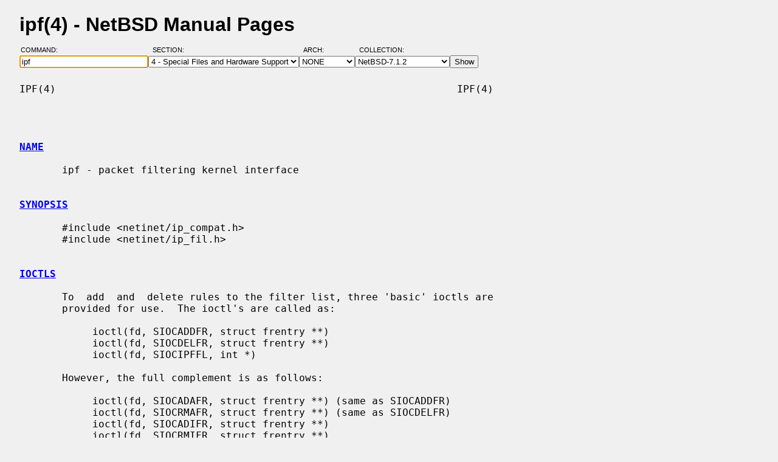

--- FILE ---
content_type: text/html; charset=windows-1252
request_url: https://man.netbsd.org/NetBSD-7.1.2/ipf.4
body_size: 6146
content:
<!DOCTYPE HTML>
<html>
<head>
<meta http-equiv="Content-Type" content="text/html; charset=windows-1252">
<meta name="viewport" content="width=device-width, height=device-height, initial-scale=1.0, minimum-scale=1.0" />
<style type="text/css">
<!--
body {
  color: #000000;
  font-family: sans-serif;
  font-size: 12pt;
  line-height: 1.2;
  margin: 2ex 2em;
}
body, .queryform { background-color: #ffffff; }
@media screen {
  body, .queryform { background-color: #f0f0f0; }
}
a:link, .intro a:visited { color: #0000f0; }
a:visited { color: #6000c0; }
@media screen and (prefers-color-scheme: dark) {
  body { color: #c0c0c0; }
  body, .queryform { background-color: #000000; }
  a:link, .intro a:visited { color: #90c0f0; }
  a:visited { color: #c060c0; }
}
h1 { margin-bottom: 0.5ex; }
table, th, td { border-collapse: collapse; padding-bottom: 0.5ex; }
table { margin-top: 1.5ex; }
.intro th, .intro td { padding-right: 1em; }
.intro td.page { text-align: right; }
.intro td.section { padding-left: 3.3em; }
.spacer { font-size: 6pt; }
.powered { font-size: 10pt; font-style: italic; }
.queryform { position: sticky; top: 0px; }
.queryform { padding-top: 1ex; padding-bottom: 1ex; }
form { display: flex; flex-wrap: wrap; gap: 3px; }
label, input { display: flex; flex-direction: column; }
input { padding-right: 5px; }
label {
  text-align: left;
  text-transform: uppercase;
  font-weight: normal;
  font-size: 8pt;
  padding-bottom: 3px;
  padding-left: 0.65em;
}
label[for="command"] { padding-left: 0.15em; }
label[for="submit"] span { display: none; }
label[for="submit"]:after { content: '\00a0'; }
pre, tt { font-family: monospace; }
pre { white-space: pre-wrap; }
@media screen and (max-width: 800px) {
  body { margin: 0 0.5em; }
  .queryform { position: static; }
}
@media print {
  body { font-size: 10pt; margin: 0; }
  h1.manpage, .queryform { display: none; }
  a:link, a:visited, .intro a:visited { color: #000000; }
}
-->
</style>
<link rel="shortcut icon" href="/s/NetBSD.ico" type="image/x-icon">
<title>ipf(4) - NetBSD Manual Pages</title>
<link rel="canonical" href="https://man.netbsd.org/NetBSD-7.1.2/ipf.4">
</head>
<body>
<h1 class="manpage">ipf(4)
  - NetBSD Manual Pages</h1>
<div class="queryform">
<form method=post action="/cgi-bin/man-cgi">
  <div>
    <label for="command">Command:&nbsp;&nbsp;&nbsp;&nbsp;</label>
    <input name="command" id="command" size="24" type="text"
      value="ipf" autofocus>
  </div>
  <div>
    <label for="section">Section:&nbsp;&nbsp;&nbsp;</label>
    <select name="section" id="section">
      <option value="ANY">ANY - Search in All Sections</option>
      <option value="1">1 - General Commands</option>
      <option value="2">2 - System Calls</option>
      <option value="3">3 - C Library Functions</option>
      <option value="3f">3f - Fortran Library Functions</option>
      <option value="3lua">3lua - Lua Modules</option>
      <option value="4" selected>4 - Special Files and Hardware Support</option>
      <option value="5">5 - File Formats</option>
      <option value="6">6 - Games and Demos</option>
      <option value="7">7 - Miscellaneous Information Pages</option>
      <option value="8">8 - System Maintenance Commands</option>
      <option value="9">9 - Kernel Internals</option>
      <option value="9lua">9lua - Lua Kernel Bindings</option>
    </select>
  </div>
  <div>
    <label for="arch">Arch:&nbsp;&nbsp;&nbsp;&nbsp;&nbsp;&nbsp;</label>
    <select name="arch" id="arch">
      <option value="NONE">NONE</option>
      <option value="acorn26">acorn26</option>
      <option value="acorn32">acorn32</option>
      <option value="algor">algor</option>
      <option value="alpha">alpha</option>
      <option value="amd64">amd64</option>
      <option value="amiga">amiga</option>
      <option value="arc">arc</option>
      <option value="arm26">arm26</option>
      <option value="arm32">arm32</option>
      <option value="atari">atari</option>
      <option value="bebox">bebox</option>
      <option value="cats">cats</option>
      <option value="cesfic">cesfic</option>
      <option value="cobalt">cobalt</option>
      <option value="dreamcast">dreamcast</option>
      <option value="emips">emips</option>
      <option value="evbarm">evbarm</option>
      <option value="evbmips">evbmips</option>
      <option value="evbppc">evbppc</option>
      <option value="evbsh3">evbsh3</option>
      <option value="evbsh5">evbsh5</option>
      <option value="hp300">hp300</option>
      <option value="hp700">hp700</option>
      <option value="hpcarm">hpcarm</option>
      <option value="hpcmips">hpcmips</option>
      <option value="hpcsh">hpcsh</option>
      <option value="hppa">hppa</option>
      <option value="i386">i386</option>
      <option value="ibmnws">ibmnws</option>
      <option value="luna68k">luna68k</option>
      <option value="mac68k">mac68k</option>
      <option value="macppc">macppc</option>
      <option value="mipsco">mipsco</option>
      <option value="mmeye">mmeye</option>
      <option value="mvme68k">mvme68k</option>
      <option value="mvmeppc">mvmeppc</option>
      <option value="netwinder">netwinder</option>
      <option value="news68k">news68k</option>
      <option value="newsmips">newsmips</option>
      <option value="next68k">next68k</option>
      <option value="ofppc">ofppc</option>
      <option value="pc532">pc532</option>
      <option value="playstation2">playstation2</option>
      <option value="pmax">pmax</option>
      <option value="pmppc">pmppc</option>
      <option value="prep">prep</option>
      <option value="sandpoint">sandpoint</option>
      <option value="sbmips">sbmips</option>
      <option value="sgimips">sgimips</option>
      <option value="shark">shark</option>
      <option value="sparc">sparc</option>
      <option value="sparc64">sparc64</option>
      <option value="sun2">sun2</option>
      <option value="sun3">sun3</option>
      <option value="sun3x">sun3x</option>
      <option value="vax">vax</option>
      <option value="walnut">walnut</option>
      <option value="x68k">x68k</option>
      <option value="x86">x86</option>
    </select>
  </div>
  <div>
    <label for="coll">Collection:</label>
    <select name="coll" id="coll">
      <option value="NetBSD-current">NetBSD-current</option>
      <option value="NetBSD-11.x-BRANCH">NetBSD-11.x-BRANCH</option>
      <option value="NetBSD-10.x-BRANCH">NetBSD-10.x-BRANCH</option>
      <option value="NetBSD-10.1">NetBSD-10.1</option>
      <option value="NetBSD-10.0">NetBSD-10.0</option>
      <option value="NetBSD-9.x-BRANCH">NetBSD-9.x-BRANCH</option>
      <option value="NetBSD-9.4">NetBSD-9.4</option>
      <option value="NetBSD-9.3">NetBSD-9.3</option>
      <option value="NetBSD-9.2">NetBSD-9.2</option>
      <option value="NetBSD-9.1">NetBSD-9.1</option>
      <option value="NetBSD-9.0">NetBSD-9.0</option>
      <option value="NetBSD-8.3">NetBSD-8.3</option>
      <option value="NetBSD-8.2">NetBSD-8.2</option>
      <option value="NetBSD-8.1">NetBSD-8.1</option>
      <option value="NetBSD-8.0">NetBSD-8.0</option>
      <option value="NetBSD-7.2">NetBSD-7.2</option>
      <option value="NetBSD-7.1.2" selected>NetBSD-7.1.2</option>
      <option value="NetBSD-7.1.1">NetBSD-7.1.1</option>
      <option value="NetBSD-7.1">NetBSD-7.1</option>
      <option value="NetBSD-7.0.2">NetBSD-7.0.2</option>
      <option value="NetBSD-7.0.1">NetBSD-7.0.1</option>
      <option value="NetBSD-7.0">NetBSD-7.0</option>
      <option value="NetBSD-6.1.5">NetBSD-6.1.5</option>
      <option value="NetBSD-6.1.4">NetBSD-6.1.4</option>
      <option value="NetBSD-6.1.3">NetBSD-6.1.3</option>
      <option value="NetBSD-6.1.2">NetBSD-6.1.2</option>
      <option value="NetBSD-6.1.1">NetBSD-6.1.1</option>
      <option value="NetBSD-6.1">NetBSD-6.1</option>
      <option value="NetBSD-6.0.6">NetBSD-6.0.6</option>
      <option value="NetBSD-6.0.5">NetBSD-6.0.5</option>
      <option value="NetBSD-6.0.4">NetBSD-6.0.4</option>
      <option value="NetBSD-6.0.3">NetBSD-6.0.3</option>
      <option value="NetBSD-6.0.2">NetBSD-6.0.2</option>
      <option value="NetBSD-6.0.1">NetBSD-6.0.1</option>
      <option value="NetBSD-6.0">NetBSD-6.0</option>
      <option value="NetBSD-5.2.3">NetBSD-5.2.3</option>
      <option value="NetBSD-5.2.2">NetBSD-5.2.2</option>
      <option value="NetBSD-5.2.1">NetBSD-5.2.1</option>
      <option value="NetBSD-5.2">NetBSD-5.2</option>
      <option value="NetBSD-5.1.5">NetBSD-5.1.5</option>
      <option value="NetBSD-5.1.4">NetBSD-5.1.4</option>
      <option value="NetBSD-5.1.3">NetBSD-5.1.3</option>
      <option value="NetBSD-5.1.2">NetBSD-5.1.2</option>
      <option value="NetBSD-5.1.1">NetBSD-5.1.1</option>
      <option value="NetBSD-5.1">NetBSD-5.1</option>
      <option value="NetBSD-5.0.2">NetBSD-5.0.2</option>
      <option value="NetBSD-5.0.1">NetBSD-5.0.1</option>
      <option value="NetBSD-5.0">NetBSD-5.0</option>
      <option value="NetBSD-4.0.1">NetBSD-4.0.1</option>
      <option value="NetBSD-4.0">NetBSD-4.0</option>
      <option value="NetBSD-3.1.1">NetBSD-3.1.1</option>
      <option value="NetBSD-3.1">NetBSD-3.1</option>
      <option value="NetBSD-3.0.3">NetBSD-3.0.3</option>
      <option value="NetBSD-3.0.2">NetBSD-3.0.2</option>
      <option value="NetBSD-3.0.1">NetBSD-3.0.1</option>
      <option value="NetBSD-3.0">NetBSD-3.0</option>
      <option value="NetBSD-2.1">NetBSD-2.1</option>
      <option value="NetBSD-2.0.2">NetBSD-2.0.2</option>
      <option value="NetBSD-2.0">NetBSD-2.0</option>
      <option value="NetBSD-1.6.2">NetBSD-1.6.2</option>
      <option value="NetBSD-1.6.1">NetBSD-1.6.1</option>
      <option value="NetBSD-1.6">NetBSD-1.6</option>
      <option value="NetBSD-1.5.3">NetBSD-1.5.3</option>
      <option value="NetBSD-1.5.2">NetBSD-1.5.2</option>
      <option value="NetBSD-1.5.1">NetBSD-1.5.1</option>
      <option value="NetBSD-1.5">NetBSD-1.5</option>
      <option value="NetBSD-1.4.3">NetBSD-1.4.3</option>
      <option value="NetBSD-1.4.2">NetBSD-1.4.2</option>
      <option value="NetBSD-1.4.1">NetBSD-1.4.1</option>
      <option value="NetBSD-1.4">NetBSD-1.4</option>
      <option value="NetBSD-1.3.3">NetBSD-1.3.3</option>
      <option value="NetBSD-1.3.2">NetBSD-1.3.2</option>
      <option value="NetBSD-1.3.1">NetBSD-1.3.1</option>
      <option value="NetBSD-1.3">NetBSD-1.3</option>
    </select>
  </div>
  <div>
    <label for="submit"><span>&gt;&gt;&gt;</span></label>
    <input id="submit" type="submit" value="Show">
  </div>
</form>
</div>
<pre>
IPF(4)                                                                  IPF(4)



<br /><b class="section"><a id="NAME" href="#NAME">NAME</a></b><br />
       ipf - packet filtering kernel interface

<br /><b class="section"><a id="SYNOPSIS" href="#SYNOPSIS">SYNOPSIS</a></b><br />
       #include &lt;netinet/ip_compat.h&gt;
       #include &lt;netinet/ip_fil.h&gt;

<br /><b class="section"><a id="IOCTLS" href="#IOCTLS">IOCTLS</a></b><br />
       To  add  and  delete rules to the filter list, three 'basic' ioctls are
       provided for use.  The ioctl's are called as:

            ioctl(fd, SIOCADDFR, struct frentry **)
            ioctl(fd, SIOCDELFR, struct frentry **)
            ioctl(fd, SIOCIPFFL, int *)

       However, the full complement is as follows:

            ioctl(fd, SIOCADAFR, struct frentry **) (same as SIOCADDFR)
            ioctl(fd, SIOCRMAFR, struct frentry **) (same as SIOCDELFR)
            ioctl(fd, SIOCADIFR, struct frentry **)
            ioctl(fd, SIOCRMIFR, struct frentry **)
            ioctl(fd, SIOCINAFR, struct frentry **)
            ioctl(fd, SIOCINIFR, struct frentry **)
            ioctl(fd, SIOCSETFF, u_int *)
            ioctl(fd, SIOGGETFF, u_int *)
            ioctl(fd, SIOCGETFS, struct friostat **)
            ioctl(fd, SIOCIPFFL, int *)
            ioctl(fd, SIOCIPFFB, int *)
            ioctl(fd, SIOCSWAPA, u_int *)
            ioctl(fd, SIOCFRENB, u_int *)
            ioctl(fd, SIOCFRSYN, u_int *)
            ioctl(fd, SIOCFRZST, struct friostat **)
            ioctl(fd, SIOCZRLST, struct frentry **)
            ioctl(fd, SIOCAUTHW, struct fr_info **)
            ioctl(fd, SIOCAUTHR, struct fr_info **)
            ioctl(fd, SIOCATHST, struct fr_authstat **)

       The variations, SIOCADAFR vs. SIOCADIFR, allow  operation  on  the  two
       lists,  active  and  inactive,  respectively.  All of these ioctl's are
       implemented as being routing ioctls and thus the  same  rules  for  the
       various  routing  ioctls  and  the file descriptor are employed, mainly
       being that the fd must be that of the device associated with the module
       (i.e., /dev/ipl).

       The three groups of ioctls above perform adding rules to the end of the
       list (SIOCAD*), deletion of rules from any place in the list  (SIOCRM*)
       and  insertion  of a rule into the list (SIOCIN*).  The rule place into
       which it is inserted is stored in the "fr_hits" field, below.

       typedef struct  frentry {
               struct  frentry *fr_next;
               u_short fr_group;       /* group to which this rule belongs */
               u_short fr_grhead;      /* group # which this rule starts */
               struct  frentry *fr_grp;
               int     fr_ref;         /* reference count - for grouping */
               void    *fr_ifa;
       #if BSD &gt;= 199306
               void    *fr_oifa;
       #endif
               /*
                * These are only incremented when a packet  matches this rule and
                * it is the last match
                */
               U_QUAD_T        fr_hits;
               U_QUAD_T        fr_bytes;
               /*
                * Fields after this may not change whilst in the kernel.
                */
               struct  fr_ip   fr_ip;
               struct  fr_ip   fr_mip; /* mask structure */

               u_char  fr_tcpfm;       /* tcp flags mask */
               u_char  fr_tcpf;        /* tcp flags */

               u_short fr_icmpm;       /* data for ICMP packets (mask) */
               u_short fr_icmp;

               u_char  fr_scmp;        /* data for port comparisons */
               u_char  fr_dcmp;
               u_short fr_dport;
               u_short fr_sport;
               u_short fr_stop;        /* top port for &lt;&gt; and &gt;&lt; */
               u_short fr_dtop;        /* top port for &lt;&gt; and &gt;&lt; */
               u_32_t  fr_flags;       /* per-rule flags &amp;&amp; options (see below) */
               u_short fr_skip;        /* # of rules to skip */
               u_short fr_loglevel;    /* syslog log facility + priority */
               int     (*fr_func) __P((int, ip_t *, fr_info_t *));
               char    fr_icode;       /* return ICMP code */
               char    fr_ifname[IFNAMSIZ];
       #if BSD &gt; 199306
               char    fr_oifname[IFNAMSIZ];
       #endif
               struct  frdest  fr_tif; /* "to" interface */
               struct  frdest  fr_dif; /* duplicate packet interfaces */
       } frentry_t;

       When adding a new rule, all unused fields (in the filter  rule)  should
       be  initialised to be zero.  To insert a rule, at a particular position
       in the filter list, the number of the rule which it is to  be  inserted
       before must be put in the "fr_hits" field (the first rule is number 0).

       Flags which are recognised in fr_flags:

            FR_BLOCK        0x000001   /* do not allow packet to pass */
            FR_PASS         0x000002   /* allow packet to pass */
            FR_OUTQUE       0x000004   /* outgoing packets */
            FR_INQUE        0x000008   /* ingoing packets */
            FR_LOG          0x000010   /* Log */
            FR_LOGB         0x000011   /* Log-fail */
            FR_LOGP         0x000012   /* Log-pass */
            FR_LOGBODY      0x000020   /* log the body of packets too */
            FR_LOGFIRST     0x000040   /* log only the first packet to match */
            FR_RETRST       0x000080   /* return a TCP RST packet if blocked */
            FR_RETICMP      0x000100   /* return an ICMP packet if blocked */
            FR_FAKEICMP     0x00180    /* Return ICMP unreachable with fake source */
            FR_NOMATCH      0x000200   /* no match occured */
            FR_ACCOUNT      0x000400   /* count packet bytes */
            FR_KEEPFRAG     0x000800   /* keep fragment information */
            FR_KEEPSTATE    0x001000   /* keep `connection' state information */
            FR_INACTIVE     0x002000
            FR_QUICK        0x004000   /* match &amp; stop processing list */
            FR_FASTROUTE    0x008000   /* bypass normal routing */
            FR_CALLNOW      0x010000   /* call another function (fr_func) if matches */
            FR_DUP          0x020000   /* duplicate the packet */
            FR_LOGORBLOCK   0x040000   /* block the packet if it can't be logged */
            FR_NOTSRCIP     0x080000   /* not the src IP# */
            FR_NOTDSTIP     0x100000   /* not the dst IP# */
            FR_AUTH         0x200000   /* use authentication */
            FR_PREAUTH      0x400000   /* require preauthentication */


       Values for fr_scomp and fr_dcomp (source  and  destination  port  value
       comparisons) :

            FR_NONE         0
            FR_EQUAL        1
            FR_NEQUAL       2
            FR_LESST        3
            FR_GREATERT     4
            FR_LESSTE       5
            FR_GREATERTE    6
            FR_OUTRANGE     7
            FR_INRANGE      8

       The  third  ioctl, SIOCIPFFL, flushes either the input filter list, the
       output filter list or both and it returns the number of filters removed
       from  the  list(s).   The  values  which it will take and recognise are
       FR_INQUE and FR_OUTQUE (see above).  This ioctl is also implemented for
       <b>/dev/ipstate</b>  and  will  flush  all state tables entries if passed 0 or
       just all those which are not established if passed 1.


       <b>General Logging Flags</b>
       There are two flags which can be set to log  packets  independently  of
       the  rules  used.   These  allow for packets which are either passed or
       blocked to be logged.  To set (and clear)/get these flags,  two  ioctls
       are provided:

       SIOCSETFF       Takes  an unsigned integer as the parameter.  The flags
                       are then set to those provided (clearing/setting all in
                       one).

                            FF_LOGPASS     0x10000000
                            FF_LOGBLOCK    0x20000000
                            FF_LOGNOMATCH  0x40000000
                            FF_BLOCKNONIP  0x80000000    /* Solaris 2.x only */

       SIOCGETFF       Takes  a  pointer to an unsigned integer as the parame-
                       ter.  A copy of the flags currently in used  is  copied
                       to user space.

       <b>Filter statistics</b>
       Statistics on the various operations performed by this package on pack-
       ets is kept inside the  kernel.   These  statistics  apply  to  packets
       traversing  through  the  kernel.  To retrieve this structure, use this
       ioctl:

            ioctl(fd, SIOCGETFS, struct friostat *)

       struct  friostat        {
               struct  filterstats     f_st[2];
               struct  frentry         *f_fin[2];
               struct  frentry         *f_fout[2];
               struct  frentry         *f_acctin[2];
               struct  frentry         *f_acctout[2];
               struct  frentry         *f_auth;
               u_long  f_froute[2];
               int     f_active;       /* 1 or 0 - active rule set */
               int     f_defpass;      /* default pass - from fr_pass */
               int     f_running;      /* 1 if running, else 0 */
               int     f_logging;      /* 1 if enabled, else 0 */
               char    f_version[32];  /* version string */
       };

       struct    filterstats {
               u_long  fr_pass;        /* packets allowed */
               u_long  fr_block;       /* packets denied */
               u_long  fr_nom;         /* packets which don't match any rule */
               u_long  fr_ppkl;        /* packets allowed and logged */
               u_long  fr_bpkl;        /* packets denied and logged */
               u_long  fr_npkl;        /* packets unmatched and logged */
               u_long  fr_pkl;         /* packets logged */
               u_long  fr_skip;        /* packets to be logged but buffer full */
               u_long  fr_ret;         /* packets for which a return is sent */
               u_long  fr_acct;        /* packets for which counting was performed */
               u_long  fr_bnfr;        /* bad attempts to allocate fragment state */
               u_long  fr_nfr;         /* new fragment state kept */
               u_long  fr_cfr;         /* add new fragment state but complete pkt */
               u_long  fr_bads;        /* bad attempts to allocate packet state */
               u_long  fr_ads;         /* new packet state kept */
               u_long  fr_chit;        /* cached hit */
               u_long  fr_pull[2];     /* good and bad pullup attempts */
       #if SOLARIS
               u_long  fr_notdata;     /* PROTO/PCPROTO that have no data */
               u_long  fr_nodata;      /* mblks that have no data */
               u_long  fr_bad;         /* bad IP packets to the filter */
               u_long  fr_notip;       /* packets passed through no on ip queue */
               u_long  fr_drop;        /* packets dropped - no info for them! */
       #endif
       };
       If we wanted to retrieve all the statistics and reset the counters back
       to  0,  then  the  ioctl()  call would be made to SIOCFRZST rather than
       SIOCGETFS.  In addition to the statistics above, each rule keeps a  hit
       count, counting both number of packets and bytes.  To reset these coun-
       ters for a rule, load the  various  rule  information  into  a  frentry
       structure and call SIOCZRLST.

       Swapping Active lists
       IP  Filter supports two lists of rules for filtering and accounting: an
       active list and an inactive list.  This allows  for  large  scale  rule
       base  changes  to  be  put  in  place atomically with otherwise minimal
       interruption.  Which of the two is active  can  be  changed  using  the
       SIOCSWAPA  ioctl.   It  is important to note that no passed argument is
       recognised and that the value returned is that of the list which is now
       inactive.

<br /><b class="section"><a id="FILES" href="#FILES">FILES</a></b><br />
       /dev/ipauth
       /dev/ipl
       /dev/ipnat
       /dev/ipstate

<br /><b class="section"><a id="SEE ALSO" href="#SEE ALSO">SEE ALSO</a></b><br />
       <a href="/NetBSD-7.1.2/ipl.4">ipl(4)</a>, <a href="/NetBSD-7.1.2/ipnat.4">ipnat(4)</a>, <a href="/NetBSD-7.1.2/ipf.5">ipf(5)</a>, <a href="/NetBSD-7.1.2/ipf.8">ipf(8)</a>, <a href="/NetBSD-7.1.2/ipfstat.8">ipfstat(8)</a>

<br /><b class="section"><a id="BUGS" href="#BUGS">BUGS</a></b><br />
       When a packet encapsulated by <a href="/NetBSD-7.1.2/ipsec.4">ipsec(4)</a> tunnel comes in, <a href="/NetBSD-7.1.2/ipf.4">ipf(4)</a> looks at
       wire-format packet on inbound and outbound.  <a href="/NetBSD-7.1.2/ipf.4">ipf(4)</a> will  not  look  at
       decapsulated  packets on inbound, nor packets prior to encapsulation on
       outbound.

       When tunneled packets arrive at the node and are handled by a tunneling
       pseudo  interface like <a href="/NetBSD-7.1.2/gif.4">gif(4)</a>, the packets may go through <a href="/NetBSD-7.1.2/ipf.4">ipf(4)</a> twice,
       before and after decapsulation.  In some cases it may be  necessary  to
       check,  in  the  <a href="/NetBSD-7.1.2/ipf.4">ipf(4)</a>  rules, if the inbound interface is a tunneling
       pseudo interface or not.



                                                                        <a href="/NetBSD-7.1.2/IPF.4">IPF(4)</a>
</pre>
<p class="powered">Powered by man-cgi (2025-09-08).
Maintained for <a href="https://www.netbsd.org/">NetBSD</a>
by <a href="https://kimmo.suominen.com/">Kimmo Suominen</a>.
Based on <a href="http://users.softlab.ntua.gr/~christia/man-cgi.html"
>man-cgi</a> by <a href="http://users.softlab.ntua.gr/~christia/"
>Panagiotis Christias</a>.</p>
</body>
</html>
